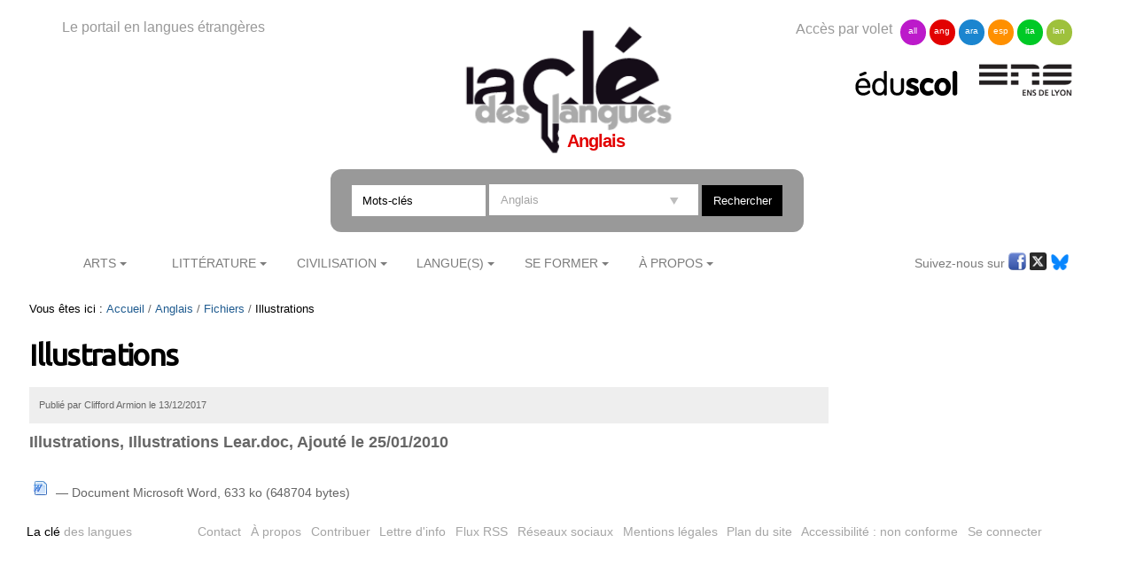

--- FILE ---
content_type: application/x-javascript;charset=utf-8
request_url: https://cle.ens-lyon.fr/portal_javascripts/Cle%20des%20Langues/resourceplonetheme.cdl.javascriptshtml5-cachekey-942b1680544721c0fccaee38089e0235.js
body_size: 10282
content:

/* - ++resource++plonetheme.cdl.javascripts/html5.js - */
// https://cle.ens-lyon.fr/portal_javascripts/++resource++plonetheme.cdl.javascripts/html5.js?original=1
! function(c,a,d){var b={bind: function(f,e,g){},unbind: function(f,e,g){},trigger: function(f,e){}};if(c.addEventListener){b.bind=function(f,e,g){if(!f){return}
f.addEventListener(e,g,false)};b.unbind=function(f,e,g){if(!f){return}
f.removeEventListener(e,g,false)};b.trigger=function(g,e){if(!g){return}
if(!b.eventList){b.eventList=[]}
var f=b.eventList[e];if(!f){f=a.createEvent("Event");f.initEvent(e,false,false);b.eventList[e]=f}
g.dispatchEvent(f)};b.preventDefault=function(f){f.preventDefault()}} else{if(c.attachEvent){b.bind=function(g,e,h){if(!g){return}
var f=e+h;e="on"+e;if(e in g){if(!g["e"+f]){g["e"+f]=h;g[f]=function(){g["e"+f](c.event)};g.attachEvent(e,g[f])}} else{if(!g.eventList){g.eventList=[]}
if(!g.eventList[e]){g.eventList[e]=[]}
g.eventList[e].push(h)}};b.unbind=function(l,h,n){if(!l){return}
var k=h+n;h="on"+h;if(h in l){if(l["e"+k]){l.detachEvent(h,l[k]);try{delete(l[k]);delete(l["e"+k])} catch(m){l[k]=null;l["e"+k]=null}}} else{if(!l||!l.eventList||!l.eventList[h]){return}
var j=l.eventList[h];var f=j.length;for(var g=0;g<f;g++){if(j[g]==n){j.slice(g,1);return}}}};b.trigger=function(l,h){if(!l){return}
h="on"+h;if(h in l){try{l.fireEvent(h);return} catch(m){}}
var k={};k.target=l;k.srcElement=l;if(!l||!l.eventList||!l.eventList[h]){return}
var j=l.eventList[h];var f=j.length;for(var g=0;g<f;g++){j[g].call(l,k)}};b.preventDefault=function(f){f.returnValue=false}}}
b.onHashChange=function(f){if("onhashchange" in c){b.bind(c,"hashchange",f)} else{var e="";c.setInterval(function(){if(e!=c.location.hash){e=c.location.hash;f()}},250)}};b.onDOMReady=function(e){if(c.addEventListener){c.addEventListener("DOMContentLoaded",e,false)} else{b.bind(c,"load",e)}};b.onMediaReady=function(e){b.bind(c,"MediaContentLoaded",e)};b.onSMILReady=function(e){b.bind(c,"SMILContentLoaded",e)};c.EVENTS=b}(this,document);! function(e,g,c){var f=true;var d=false;
function b(k,l){}
function h(k,l){}
if(e.qwery){h=qwery} else{if(e.Sizzle){h=Sizzle} else{if(e.jQuery){h=function(k,l){return $(k,l)}} else{if(e.YAHOO&&e.YAHOO.util&&e.YAHOO.util.Selector){h=YAHOO.util.Selector.query} else{if(g.querySelectorAll){d=true;h=function(k,l){l=l||g;return l.querySelectorAll(k)}} else{f=false;h=function(k,m){m=m||g;var l=[];if (/^#[^\s]+$/.test(k)){var n=g.getElementById(k.substring(1));if(n){l.push(n)}} else{if (/^[a-z]+$/i.test(k)){l=m.getElementsByTagName(k)}}
return l}}}}}}
if(g.querySelector){b=function(k,l){l=l||g;return l.querySelector(k)}} else{b=function(k,m){var l=h(k,m);if(l&&l.length){return l[0]} else{return null}}}
function a(){if(f){return h("*[data-timecontainer], *[smil-timecontainer], *[timeContainer]")}
var m=[];var l=g.getElementsByTagName("*");var n=/^(par|seq|excl)$/i;for(var k=0;k<l.length;k++){if(n.test(l[k].nodeName)||l[k].getAttribute("data-timecontainer")||l[k].getAttribute("smil-timecontainer")||l[k].getAttribute("timeContainer")){m.push(l[k])}}
return m}
function j(){if(f){return h("link[rel=timesheet]")}
var m=[];var k=g.getElementsByTagName("link");for(var l=0;l<k.length;l++){if(k[l].rel.toLowerCase()=="timesheet"){m.push(k[l])}}
return m}
e.QWERY={select:b,selectAll:h,selectTimeContainers:a,selectExtTimesheets:j,supported:f,nativeSelector:d}}(this,document);if(!Array.indexOf){Array.prototype.indexOf=function(b){for(var a=0;a<this.length;a++){if(this[a]==b){return a}}
return-1}}
if(!Date.now){Date.now=function(){var a=new Date();return a.getTime()}}! function(window,document,undefined){
function consoleWarn(message){if(typeof(console)=="object"){console.warn(message)}}
var TIMERATE=40;if(window.mejs){mejs.MediaElementDefaults.timerRate=TIMERATE}
var TIMECONTAINERS=[];var OLDIE=(window.addEventListener)?false:true;
function checkHash(){var targetElement=null;var targetTiming=null;var container=null;var i,tmp;var hash=document.location.hash;if(hash.length){var targetID=hash.substr(1).replace(/\&.*$/,"");targetElement=document.getElementById(targetID)||document.getElementById(targetID.substr(1))}
if(!targetElement){return}
tmp=document.getTimeNodesByTarget(targetElement);if(tmp.length){targetTiming=tmp[0];container=tmp[0].parentNode}
var time=NaN;if(targetTiming&&targetTiming.timeContainer){tmp=hash.split("&");for(i=0;i<tmp.length;i++){if (/^t=.*/i.test(tmp[i])){time=targetTiming.parseTime(tmp[i].substr(2).replace(/,.*$/,""));break}}}
var containers=[];var indexes=[];var timeNodes=[];var element=targetElement;while(container){for(var index=0;index<container.timeNodes.length;index++){if(container.timeNodes[index].target==element){if(!container.timeNodes[index].isActive()){containers.push(container);indexes.push(index);timeNodes.push(container.timeNodes[index])}
break}}
element=container.getNode();container=container.parentNode}
for(i=containers.length-1;i>=0;i--){containers[i].selectIndex(indexes[i])}
if(targetTiming&&!isNaN(time)){targetTiming.setCurrentTime(time)}
if(targetElement.scrollIntoViewIfNeeded!=undefined){targetElement.scrollIntoViewIfNeeded()} else{try{var tabIndex=targetElement.tabIndex;targetElement.tabIndex=0;targetElement.focus();targetElement.blur();if(tabIndex>=0){targetElement.tabIndex=tabIndex} else{targetElement.removeAttribute("tabIndex")}} catch(e){}}}
EVENTS.onSMILReady(function(){checkHash();EVENTS.onHashChange(checkHash)});
function parseMediaElement(node){if(window.MediaElement){var m=new MediaElement(node,{success: function(mediaAPI,element){if((/^(flash|silverlight)$/i).test(mediaAPI.pluginType)){var pluginElement=element.previousSibling;if(element.firstChild&&(/^(object|embed)$/i).test(element.firstChild.nodeName)){pluginElement=element.firstChild} else{if(pluginElement&&((/^me_flash/).test(pluginElement.id) || (/^me_silverlight/).test(pluginElement.id)||(pluginElement.className=="me-plugin"))){pluginElement.setAttribute("timeAction","none")}}
element.pluginElement=pluginElement;element.mediaAPI=mediaAPI}
EVENTS.trigger(document,"MediaElementLoaded")},error: function(){alert("MediaElement error")}})} else{node.setCurrentTime=function(time){node.currentTime=time};EVENTS.trigger(document,"MediaElementLoaded")}}
function parseAllMediaElements(){var allAudioElements=document.getElementsByTagName("audio");var allVideoElements=document.getElementsByTagName("video");var meLength=allAudioElements.length+allVideoElements.length;if(meLength===0){EVENTS.trigger(window,"MediaContentLoaded");return} else{if(OLDIE&&!window.MediaElement){if(0){throw "MediaElement.js is required on IE<9"}}}
var meParsed=0;
function CountMediaElements(){meParsed++;if(meParsed>=meLength){EVENTS.unbind(document,"MediaElementLoaded",CountMediaElements);EVENTS.trigger(window,"MediaContentLoaded")}}
EVENTS.bind(document,"MediaElementLoaded",CountMediaElements);for(var i=0;i<allAudioElements.length;i++){parseMediaElement(allAudioElements[i])}
for(i=0;i<allVideoElements.length;i++){parseMediaElement(allVideoElements[i])}}
function parseTimeContainerNode(node){if(!node){return}
if(!node.timing){var smilPlayer=new smilTimeElement(node);smilPlayer.show()} else{}}
function parseTimesheetNode(timesheetNode){var containers=timesheetNode.childNodes;for(var i=0;i<containers.length;i++){if(containers[i].nodeType==1){parseTimeContainerNode(containers[i])}}}
function parseAllTimeContainers(){TIMECONTAINERS=[];var allTimeContainers=QWERY.selectTimeContainers();for(var i=0;i<allTimeContainers.length;i++){parseTimeContainerNode(allTimeContainers[i])}
var timesheets=QWERY.selectExtTimesheets();var tsLength=timesheets.length;var tsParsed=0;
function CountTimesheets(){tsParsed++;if(tsParsed>tsLength){EVENTS.unbind(document,"SMILTimesheetLoaded",CountTimesheets);EVENTS.trigger(window,"SMILContentLoaded")}}
EVENTS.bind(document,"SMILTimesheetLoaded",CountTimesheets);var xhr;for(i=0;i<tsLength;i++){if(window.ActiveXObject){xhr=new ActiveXObject("Microsoft.XMLHTTP");xhr.open("GET",timesheets[i].href,true);xhr.onreadystatechange=function(){if(xhr.readyState==4){var xmlDoc=new ActiveXObject("Microsoft.XMLDOM");xmlDoc.loadXML(xhr.responseText);var tsNodes=xmlDoc.getElementsByTagName("timesheet");if(tsNodes&&tsNodes.length){parseTimesheetNode(tsNodes[0])}
EVENTS.trigger(document,"SMILTimesheetLoaded")}};xhr.send(null)} else{if(window.XMLHttpRequest){xhr=new XMLHttpRequest();xhr.overrideMimeType("text/xml");xhr.open("GET",timesheets[i].href,true);xhr.onreadystatechange=function(){if(xhr.readyState==4){var tsNodes=xhr.responseXML.getElementsByTagName("timesheet");if(tsNodes&&tsNodes.length){parseTimesheetNode(tsNodes[0])}
EVENTS.trigger(document,"SMILTimesheetLoaded")}};xhr.send(null)} else{EVENTS.trigger(document,"SMILTimesheetLoaded")}}}
if(!OLDIE){var docElt=document.documentElement;var ns={xhtml:"http://www.w3.org/1999/xhtml",svg:"http://www.w3.org/2000/svg",smil:docElt.getAttribute("xmlns:smil")||"http://www.w3.org/ns/SMIL"};
function nsResolver(prefix){return ns[prefix]||null}
var TimesheetNS=nsResolver("smil");timesheets=document.getElementsByTagNameNS(TimesheetNS,"timesheet");if(!timesheets.length){timesheets=document.getElementsByTagName("timesheet")}
for(i=0;i<timesheets.length;i++){parseTimesheetNode(timesheets[i])}
if(docElt.getAttribute("xmlns")){var containers=document.evaluate("//*[@smil:timeContainer]",document,nsResolver,XPathResult.ORDERED_NODE_ITERATOR_TYPE,null);var thisContainer=containers.iterateNext();try{while(thisContainer){parseTimeContainerNode(thisContainer);thisContainer=containers.iterateNext()}} catch(e){}}}
EVENTS.trigger(document,"SMILTimesheetLoaded")}
EVENTS.onDOMReady(function(){EVENTS.onMediaReady(parseAllTimeContainers);parseAllMediaElements()});
function smilInternalTimer(timerate){if(!timerate){timerate=TIMERATE}
var self=this;this.onTimeUpdate=null;var timerID=null;var timeStart=0;var timePause=0;var paused=true;this.isPaused=function(){return paused};this.getTime=function(){var ms=timePause;if(!paused){ms+=Date.now()-timeStart}
return(ms/1000)};this.setTime=function(time){timeStart-=(time-self.getTime()) * 1000};this.Play=function(){if(!paused){return}
timeStart=Date.now();timerID=setInterval(function(){self.onTimeUpdate()},timerate);paused=false};this.Pause=function(){if(paused){return}
clearInterval(timerID);timerID=null;timePause=1000 * self.getTime();paused=true;self.onTimeUpdate()};this.Stop=function(){if(!timerID){return}
clearInterval(timerID);timerID=null;timePause=0;paused=true;self.onTimeUpdate()}}
function smilExternalTimer(mediaPlayerNode){var self=this;var currentTime=NaN;this.onTimeUpdate=null;var mediaPlayerAPI=mediaPlayerNode;if(mediaPlayerNode.mediaAPI){mediaPlayerAPI=mediaPlayerNode.mediaAPI}
this.isPaused=function(){return mediaPlayerAPI.paused};this.getTime=function(){return isNaN(currentTime)?mediaPlayerAPI.currentTime:currentTime};this.setTime=function(time){if(mediaPlayerAPI.seeking){consoleWarn("seeking");
function setThisTime(){mediaPlayerAPI.setCurrentTime(time);mediaPlayerAPI.removeEventListener("seeked",setThisTime,false)}
mediaPlayerAPI.removeEventListener("seeked",setThisTime,false);mediaPlayerAPI.addEventListener("seeked",setThisTime,false)} else{try{mediaPlayerAPI.setCurrentTime(time)} catch(e){consoleWarn(e);
function setThisTimeErr(){mediaPlayerAPI.setCurrentTime(time);mediaPlayerAPI.removeEventListener("canplay",setThisTimeErr,false)}
mediaPlayerAPI.addEventListener("canplay",setThisTimeErr,false)}}};this.Play=function(){if(mediaPlayerAPI.addEventListener){mediaPlayerAPI.addEventListener("timeupdate",self.onTimeUpdate,false)}};this.Pause=function(){if(mediaPlayerAPI.pause){mediaPlayerAPI.pause()}};this.Stop=function(){if(mediaPlayerAPI.removeEventListener){mediaPlayerAPI.removeEventListener("timeupdate",self.onTimeUpdate,false)}}}
smilTimeItem.prototype.getNode=function(){};smilTimeItem.prototype.parseTime=function(timeStr){if(!timeStr||!timeStr.length){return undefined} else{if(timeStr=="indefinite"){return Infinity} else{if (/ms[\s]*$/.test(timeStr)){return parseFloat(timeStr)/1000} else{if (/s[\s]*$/.test(timeStr)){return parseFloat(timeStr)} else{if (/min[\s]*$/.test(timeStr)){return parseFloat(timeStr) * 60} else{if (/h[\s]*$/.test(timeStr)){return parseFloat(timeStr) * 3600} else{if (/^[0-9:\.]*$/.test(timeStr)){var seconds=0;var tmp=timeStr.split(":");for(var i=0;i<tmp.length;i++){seconds=(seconds * 60)+parseFloat(tmp[i])}
return seconds} else{return timeStr}}}}}}}};smilTimeItem.prototype.parseEvents=function(eventStr,callback){var events=[];if(!eventStr||!eventStr.length||!isNaN(eventStr)){return events}
var eventStrArray=eventStr.split(/;\s*/);for(var i=0;i<eventStrArray.length;i++){var tmp=eventStrArray[i].split(".");var target,evt;if(tmp.length>=2){target=document.getElementById(tmp[0]);evt=tmp[1]} else{target=this.parentTarget;evt=eventStr}
events.push({target:target,event:evt});if(callback){EVENTS.bind(target,evt,callback)}}
return events};smilTimeItem.prototype.parseAttribute=function(attrName,dValue){var node=this.getNode();var nodeName=node.nodeName.replace(/^smil:/,"");var value="";if((attrName=="timeContainer")&&(/^(seq|par|excl)$/i).test(nodeName)){value=nodeName} else{value=node.getAttribute(attrName)||node.getAttribute("data-"+attrName.toLowerCase())||node.getAttribute("smil-"+attrName.toLowerCase())||node.getAttribute("smil:"+attrName)}
if(!value||!value.length){return dValue}
switch(attrName){case "timeContainer":case "timeAction":return value.toLowerCase();case "repeatCount":return(value=="indefinite")?Infinity:parseFloat(value);case "onbegin":case "onend":return function(){eval(value)};case "beginInc":case "begin":case "dur":case "end":case "repeatDur":return this.parseTime(value);default:return value}};smilTimeItem.prototype.newTargetHandler=function(timeAction,target){if(!target){return function(state){}}
var setTargetState_intrinsic=function(state){target.setAttribute("smil",state)};var setTargetState_display=function(state){target.setAttribute("smil",state);target.style.display=(state=="active")?"block":"none"};var setTargetState_visibility=function(state){target.setAttribute("smil",state);target.style.visibility=(state=="active")?"visible":"hidden"};var setTargetState_style=function(state){target.setAttribute("smil",state);var active=(state=="active");if(!target._smilstyle){target._smilstyle=target.style.cssText}
target.style.cssText=active?target._smilstyle:""};var setTargetState_class=function(state){target.setAttribute("smil",state);var active=(state=="active");if(!target._smilclass_active){var activeCN=target.className+(target.className.length?" ":"")+timeAction.replace(/class:[\s]*/,"");target._smilclass_active=activeCN;target._smilclass_idle=target.className}
target.className=active?target._smilclass_active:target._smilclass_idle};switch(timeAction){case "display":return setTargetState_display;break;case "visibility":return setTargetState_visibility;break;case "style":return setTargetState_style;break;case "intrinsic":if(OLDIE){return setTargetState_display} else{return setTargetState_intrinsic}
default:if (/^class:/.test(timeAction)){return setTargetState_class} else{return setTargetState_display}
break}
return null};smilTimeItem.prototype.addEventListener=function(events,callback){for(var i=0;i<events.length;i++){var evt=events[i];if(evt.target){EVENTS.bind(evt.target,evt.event,callback)}}};smilTimeItem.prototype.removeEventListener=function(events,callback){for(var i=0;i<events.length;i++){var evt=events[i];if(evt.target){EVENTS.unbind(evt.target,evt.event,callback)}}};smilTimeItem.prototype.dispatchEvent=function(eventType){var func=this["on"+eventType];EVENTS.trigger(this.parentTarget,eventType);if(func){func.call(this.parentTarget)}};
function smilTimeItem(domNode,parentNode,targetNode){var self=this;this.parseTime=smilTimeItem.prototype.parseTime;this.parseEvents=smilTimeItem.prototype.parseEvents;this.parseAttribute=smilTimeItem.prototype.parseAttribute;this.parentNode=parentNode;this.previousSibling=null;this.nextSibling=null;this.timeNodes=null;this.getNode=function(){return domNode};this.target=targetNode||domNode;if (/^(smil:){0,1}(par|seq|excl)$/i.test(this.target.nodeName)){this.target=null}
this.parentTarget=this.target;var node=this.parentNode;while(!this.parentTarget&&node){this.parentTarget=node.target;node=node.parentNode}
var timeAction=parentNode?parentNode.timeAction:"intrinsic";this.timeAction=this.parseAttribute("timeAction",timeAction);this.timeContainer=this.parseAttribute("timeContainer",null);this.begin=this.parseAttribute("begin");this.dur=this.parseAttribute("dur");this.end=this.parseAttribute("end");var fillDefault=parentNode?parentNode.fillDefault:"remove";this.fill=this.parseAttribute("fill",fillDefault);this.fillDefault=this.parseAttribute("fillDefault",null);this.setTargetState=smilTimeItem.prototype.newTargetHandler.call(this,this.timeAction,this.target);this.addEventListener=smilTimeItem.prototype.addEventListener;this.removeEventListener=smilTimeItem.prototype.removeEventListener;this.dispatchEvent=smilTimeItem.prototype.dispatchEvent;this.onbegin=this.parseAttribute("onbegin");this.onend=this.parseAttribute("onend");var beginEvents=this.parseEvents(this.begin);var endEvents=this.parseEvents(this.end);
function onbeginListener(){self.time_in=self.parentNode.getCurrentTime();self.time_out=isNaN(self.end)?Infinity:self.end;self.parentNode.selectItem(self)}
function onendListener(){self.time_in=isNaN(self.begin)?Infinity:self.begin;self.time_out=self.parentNode.getCurrentTime();if(self.parentNode.timeContainer=="seq"){self.parentNode.selectIndex(self.parentNode.currentIndex+1)} else{self.parentNode.currentIndex=-1}
self.hide()}
var state="";this.isActive=function(){return(state=="active")};this.show=function(){if(state=="active"){return}
state="active";if(0){try{} catch(e){}}
self.setTargetState(state);self.dispatchEvent("begin");self.addEventListener(endEvents,onendListener);self.removeEventListener(beginEvents,onbeginListener)};this.hide=function(){if(state=="done"){return}
state="done";if(0){try{} catch(e){}}
if(self.fill!="hold"){self.setTargetState(state)}
self.dispatchEvent("end");self.addEventListener(beginEvents,onbeginListener);self.removeEventListener(endEvents,onendListener)};this.reset=function(){if(state=="idle"){return}
state="idle";if(0){try{} catch(e){}}
self.setTargetState(state);self.addEventListener(beginEvents,onbeginListener);self.removeEventListener(endEvents,onendListener)};if(targetNode&&(targetNode!=domNode)){if(!targetNode.extTiming){targetNode.extTiming=[]}
targetNode.extTiming.push(this)} else{if(this.target){domNode.timing=this}}}
smilTimeContainer_generic.prototype.getCurrentTime=function(){};smilTimeContainer_generic.prototype.setCurrentTime=function(){};smilTimeContainer_generic.prototype.onTimeUpdate=function(){};smilTimeContainer_generic.prototype.parseTimeNodes=function(){var timeNodes=[];var syncMasterNode=null;var segment;var children=this.getNode().childNodes;for(var i=0;i<children.length;i++){segment=children[i];var targets=[];if(segment.nodeType==1){if(segment.timing||segment.getAttribute("timing")){consoleWarn("!! "+segment.nodeName+" is already initialized !!")} else{if (/^(smil:){0,1}item$/i.test(segment.nodeName)){var select=segment.getAttribute("select")||segment.getAttribute("smil:select");targets=QWERY.selectAll(select,this.parentTarget);if(segment.childNodes.length){segment.setAttribute("timeContainer","par")}} else{targets.push(segment)}}
for(var j=0;j<targets.length;j++){var target=targets[j];var node=null;if(segment!=target){node=new smilTimeElement(segment,this,target);var beginInc=node.parseAttribute("beginInc");if(isNaN(node.begin)&&!isNaN(beginInc)){node.begin=j * beginInc}} else{node=new smilTimeElement(segment,this)}
if(node.parseAttribute("syncMaster")){syncMasterNode=target}
if(node.timeAction!="none"){timeNodes.push(node)} else{delete(node)}}}}
for(i=0;i<timeNodes.length;i++){segment=timeNodes[i];if(i>0){segment.previousSibling=timeNodes[i-1]}
if(i<timeNodes.length-1){segment.nextSibling=timeNodes[i+1]}
segment.parentNode=this}
if(this.dur==undefined){if(!isNaN(this.end-this.begin)){this.dur=this.end-this.begin} else{this.dur=Infinity}}
return{timeNodes:timeNodes,syncMasterNode:syncMasterNode}};smilTimeContainer_generic.prototype.computeTimeNodes=function(){};smilTimeContainer_generic.prototype.getMediaSync=function(syncMasterNode){var mediaSyncSelector=this.parseAttribute("mediaSync");return QWERY.select(mediaSyncSelector)||syncMasterNode};smilTimeContainer_generic.prototype.currentIndex=-1;smilTimeContainer_generic.prototype.selectIndex=function(index){if(this.repeatCount==Infinity){index=index%this.timeNodes.length}
if((index>=0)&&(index<this.timeNodes.length)&&(index!=this.currentIndex)){var time=this.timeNodes[index].time_in;if(!isNaN(time)&&(time<Infinity)){if(this.mediaSyncNode){this.setCurrentTime(time+0.1);this.onTimeUpdate();return} else{this.setCurrentTime(time)}}
this.currentIndex=index;this.timeNodes[index].show();for(var i=0;i<index;i++){this.timeNodes[i].hide()}
for(i=index+1;i<this.timeNodes.length;i++){this.timeNodes[i].reset()}
this.dispatchEvent("change")}};smilTimeContainer_generic.prototype.selectItem=function(item){var index=this.timeNodes.indexOf(item);this.selectIndex(index)};
function smilTimeContainer_generic(timeContainerNode,parentNode,timerate){this.parseTimeNodes=smilTimeContainer_generic.prototype.parseTimeNodes;this.getMediaSync=smilTimeContainer_generic.prototype.getMediaSync;var self=this;this.repeatCount=this.parseAttribute("repeatCount",1);this.repeatDur=this.parseAttribute("repeatDur",NaN);var result=this.parseTimeNodes();this.timeNodes=result.timeNodes;this.computeTimeNodes();this.mediaSyncNode=this.getMediaSync(result.syncMasterNode);var timer=null;this.mediaSyncAPI=this.mediaSyncNode;if(this.mediaSyncNode){timer=new smilExternalTimer(this.mediaSyncNode);if(this.mediaSyncNode.mediaAPI){this.mediaSyncAPI=this.mediaSyncNode.mediaAPI}} else{timer=new smilInternalTimer(timerate)}
this.isPaused=timer.isPaused;this.getCurrentTime=timer.getTime;this.setCurrentTime=timer.setTime;this.Play=timer.Play;this.Pause=timer.Pause;this.Stop=timer.Stop;timer.onTimeUpdate=function(){self.onTimeUpdate()};this.addEventListener=smilTimeItem.prototype.addEventListener;this.removeEventListener=smilTimeItem.prototype.removeEventListener;this.dispatchEvent=smilTimeItem.prototype.dispatchEvent;this.onbegin=this.parseAttribute("onbegin");this.onend=this.parseAttribute("onend");var beginEvents=this.parseEvents(this.begin);var endEvents=this.parseEvents(this.end);
function onbeginListener(){self.time_in=self.parentNode.getCurrentTime();self.time_out=isNaN(self.end)?Infinity:self.end;self.parentNode.selectItem(self)}
function onendListener(){self.time_in=isNaN(self.begin)?Infinity:self.begin;self.time_out=self.parentNode.getCurrentTime();self.parentNode.currentIndex=-1;if(self.parentNode){if(self.parentNode.timeContainer=="seq"){self.parentNode.selectIndex(self.parentNode.currentIndex+1)} else{self.parentNode.currentIndex=-1}
self.hide()}}
var state="";this.isActive=function(){return(state=="active")};this.show=function(){if(state=="active"){return}
state="active";self.Play();self.setTargetState(state);self.dispatchEvent("begin");self.addEventListener(endEvents,onendListener);self.removeEventListener(beginEvents,onbeginListener);this.currentIndex=-1};this.hide=function(){if(state=="done"){return}
state="done";self.Stop();self.setTargetState(state);for(var i=0;i<self.timeNodes.length;i++){self.timeNodes[i].hide();if(self.timeNodes[i].fill!="hold"){self.timeNodes[i].setTargetState("done")}}
self.dispatchEvent("end");self.addEventListener(beginEvents,onbeginListener);self.removeEventListener(endEvents,onendListener)};this.reset=function(){if(state=="idle"){return}
state="idle";self.Stop();self.setTargetState(state);for(var i=0;i<self.timeNodes.length;i++){self.timeNodes[i].reset()}
self.addEventListener(beginEvents,onbeginListener);self.removeEventListener(endEvents,onendListener);this.currentIndex=-1};TIMECONTAINERS.push(this)}
smilTimeContainer_par.prototype.computeTimeNodes=function(){for(var i=0;i<this.timeNodes.length;i++){var segment=this.timeNodes[i];segment.reset();if(segment.begin!=undefined){segment.time_in=isNaN(segment.begin)?Infinity:segment.begin} else{segment.time_in=0}
if(segment.dur!=undefined){segment.time_out=segment.time_in+segment.dur} else{if(segment.end!=undefined){segment.time_out=isNaN(segment.end)?Infinity:segment.end} else{segment.time_out=this.dur}}}};smilTimeContainer_par.prototype.onTimeUpdate=function(){var time=this.getCurrentTime();if(this.repeatCount>=Infinity){time=time%this.dur}
for(var i=0;i<this.timeNodes.length;i++){if(time<this.timeNodes[i].time_in){this.timeNodes[i].reset()} else{if(time>=this.timeNodes[i].time_out){this.timeNodes[i].hide()} else{this.timeNodes[i].show()}}}};
function smilTimeContainer_par(domNode,parentNode,timerate){this.computeTimeNodes=smilTimeContainer_par.prototype.computeTimeNodes;this.onTimeUpdate=smilTimeContainer_par.prototype.onTimeUpdate;smilTimeContainer_generic.call(this,domNode,timerate);this.currentIndex=-1;this.selectIndex=function(index){};this.selectItem=function(item){if(!isNaN(item.time_in)){this.setCurrentTime(item.time_in)}
item.show()}}
smilTimeContainer_excl.prototype.computeTimeNodes=function(){var segment=null;for(i=0;i<this.timeNodes.length;i++){segment=this.timeNodes[i];segment.reset();if(segment.begin!=undefined){segment.time_in=isNaN(segment.begin)?Infinity:segment.begin} else{segment.time_in=Infinity}
if(segment.end!=undefined){segment.time_out=isNaN(segment.end)?Infinity:segment.end} else{if((i<this.timeNodes.length-1)&&!isNaN(this.timeNodes[i+1].begin)){segment.time_out=this.timeNodes[i+1].begin} else{if(!isNaN(segment.dur)){segment.time_out=segment.time_in+segment.dur} else{segment.time_out=this.dur}}}}
if(!segment){return}
if(!this.timeNodes[0].time_in){this.timeNodes[0].show()}
if(this.dur==undefined){this.dur=segment.time_out-this.timeNodes[0].time_in}};smilTimeContainer_excl.prototype.onTimeUpdate=function(){var time=this.getCurrentTime();if(this.repeatCount>=Infinity){time=time%this.dur}
if(this.currentIndex>=0){var time_in=this.timeNodes[this.currentIndex].time_in;var time_out=this.timeNodes[this.currentIndex].time_out;var outOfBounds=(time<time_in)||(time>=time_out);if(!outOfBounds){return}}
var index=-1;var active=false;for(var i=0;i<this.timeNodes.length;i++){var segment=this.timeNodes[i];var withinBounds=(time>=segment.time_in)&&(time<segment.time_out);if(time<segment.time_in){segment.reset()} else{if(time>=segment.time_out){segment.hide()} else{if(withinBounds){if(active){segment.reset()} else{active=true;segment.show();index=i}}}}}
if(index>=0){this.currentIndex=index} else{if((this.currentIndex<this.timeNodes.length-1)&&isNaN(this.timeNodes[this.currentIndex+1].time_in)){this.selectIndex(this.currentIndex+1)}}};
function smilTimeContainer_excl(domNode,parentNode,timerate){this.computeTimeNodes=smilTimeContainer_excl.prototype.computeTimeNodes;this.onTimeUpdate=smilTimeContainer_excl.prototype.onTimeUpdate;smilTimeContainer_generic.call(this,domNode,parentNode,timerate);var self=this;this.currentIndex=-1;if(this.timeNodes.length&&(this.timeNodes[0].time_in<=0)){this.currentIndex=0}
this.selectIndex=smilTimeContainer_generic.prototype.selectIndex;this.selectItem=smilTimeContainer_generic.prototype.selectItem;this.parseEvents(this.parseAttribute("first"), function(){self.selectIndex(0)});this.parseEvents(this.parseAttribute("prev"), function(){self.selectIndex(self.currentIndex-1)});this.parseEvents(this.parseAttribute("next"), function(){self.selectIndex(self.currentIndex+1)});this.parseEvents(this.parseAttribute("last"), function(){self.selectIndex(self.timeNodes.length-1)})}
smilTimeContainer_seq.prototype.computeTimeNodes=function(){var segment=null;for(var i=0;i<this.timeNodes.length;i++){segment=this.timeNodes[i];segment.reset();if(segment.begin!=undefined){segment.time_in=segment.begin} else{if((i>0)&&(this.timeNodes[i-1].time_out<Infinity)){segment.time_in=this.timeNodes[i-1].time_out} else{segment.time_in=0}}
if(!isNaN(segment.dur)){segment.time_out=segment.time_in+segment.dur} else{if(i==this.timeNodes.length-1){segment.time_out=this.dur} else{segment.time_out=Infinity}}}
if(!segment){return}
if((this.dur==undefined)||(this.dur>=Infinity)){this.dur=segment.time_out}
if(this.end==undefined){this.end=segment.time_out+this.begin}};smilTimeContainer_seq.prototype.onTimeUpdate=function(){var time=this.getCurrentTime();var withinBounds,outOfBounds,segment;if(this.repeatCount>=Infinity){time=time%this.dur}
if(this.currentIndex>=0){segment=this.timeNodes[this.currentIndex];outOfBounds=(time<segment.time_in)||(time>=segment.time_out);withinBounds=(time>=segment.time_in)&&(time<segment.time_out);if(withinBounds){return} else{this.timeNodes[this.currentIndex].hide()}}
if(this.currentIndex<this.timeNodes.length-1){var time_in=this.timeNodes[this.currentIndex+1].time_in;var time_out=this.timeNodes[this.currentIndex+1].time_out;outOfBounds=(time<time_in)||(time>=time_out);if((time_in>=Infinity)||!outOfBounds){this.currentIndex++;this.timeNodes[this.currentIndex].show();return}}
var index=-1;var active=false;for(var i=0;i<this.timeNodes.length;i++){segment=this.timeNodes[i];withinBounds=(time>=segment.time_in)&&(time<segment.time_out);if(time<segment.time_in){segment.reset()} else{if(time>=segment.time_out){segment.hide()} else{if(withinBounds){if(active){segment.reset()} else{active=true;segment.show();index=i}}}}}
if(index>=0){this.currentIndex=index} else{if((this.currentIndex<this.timeNodes.length-1)&&isNaN(this.timeNodes[this.currentIndex+1].time_in)){this.next()}}};
function smilTimeContainer_seq(domNode,parentNode,timerate){this.computeTimeNodes=smilTimeContainer_seq.prototype.computeTimeNodes;this.onTimeUpdate=smilTimeContainer_seq.prototype.onTimeUpdate;smilTimeContainer_generic.call(this,domNode,parentNode,timerate);var self=this;this.currentIndex=-1;if(this.timeNodes.length&&(this.timeNodes[0].time_in<=0)){this.currentIndex=0}
this.selectIndex=smilTimeContainer_generic.prototype.selectIndex;this.selectItem=smilTimeContainer_generic.prototype.selectItem;this.parseEvents(this.parseAttribute("first"), function(){self.selectIndex(0)});this.parseEvents(this.parseAttribute("prev"), function(){self.selectIndex(self.currentIndex-1)});this.parseEvents(this.parseAttribute("next"), function(){self.selectIndex(self.currentIndex+1)});this.parseEvents(this.parseAttribute("last"), function(){self.selectIndex(self.timeNodes.length-1)})}
function smilTimeElement(domNode,parentNode,targetNode,timerate){smilTimeItem.call(this,domNode,parentNode,targetNode||domNode);switch(this.timeContainer){case "par":smilTimeContainer_par.call(this,domNode,parentNode,timerate);break;case "seq":smilTimeContainer_seq.call(this,domNode,parentNode,timerate);break;case "excl":smilTimeContainer_excl.call(this,domNode,parentNode,timerate);break;default:this.timeContainer=null;this.timeNodes=[];break}}
document.createTimeContainer=function(domNode,parentNode,targetNode,timerate){return new smilTimeElement(domNode,parentNode,targetNode,timerate)};document.getTimeNodesByTarget=function(node){var timeNodes=[];if(!node){return timeNodes}
if(node.timing){timeNodes.push(node.timing)}
if(node.extTiming){for(var i=0;i<node.extTiming.length;i++){timeNodes.push(node.extTiming[i])}}
timeNodes.item=function(index){return timeNodes[index]};return timeNodes};document.getTimeContainersByTarget=function(node){var contNodes=[];var timeNodes=document.getTimeNodesByTarget(node);for(var i=0;i<timeNodes.length;i++){if(timeNodes[i].timeContainer){contNodes.push(timeNodes[i])}}
contNodes.item=function(index){return contNodes[index]};return contNodes};document.getTimeContainersByTagName=function(tagName){var contNodes=[];tagName=tagName.toLowerCase();if((/^(par|seq|excl)$/).test(tagName)){for(var i=0;i<TIMECONTAINERS.length;i++){if(TIMECONTAINERS[i].timeContainer.toLowerCase()==tagName){contNodes.push(TIMECONTAINERS[i])}}} else{if(tagName=="*"){contNodes=TIMECONTAINERS}}
contNodes.item=function(index){return contNodes[index]};return contNodes}}(this,document);(function(){var b=["controlBar","play","first","prev","next","last","toc","tocList","tocTitles","tocDisplay","timeline","timeCursor","timeSlider","timeSegments","currentTime","duration","currentIndex","length"];a.prototype.playButtonHandler=function(){var j=this.controlElement;var f=this.timeContainer.mediaSyncAPI;if(!f||!this.play){return}
var g=(/(^|\s+)(playing|paused|seeking)(\s+|$)/i);if(!g.test(j.className)){j.className+=" seeking"}
function h(){var k=j.className;if(f.seeking){j.className=k.replace(g," seeking")} else{if(f.paused){j.className=k.replace(g," paused")} else{j.className=k.replace(g," playing")}}}
function i(){if(f.paused){j.className=j.className.replace(g," seeking");f.play()} else{f.pause()}}
EVENTS.bind(this.play,"click",i);f.addEventListener("play",h,false);f.addEventListener("playing",h,false);f.addEventListener("pause",h,false);f.addEventListener("seeked",h,false);f.addEventListener("canplay",h,false);f.addEventListener("progress",h,false);f.addEventListener("loadeddata",h,false);f.addEventListener("loadedmetadata",h,false);f.addEventListener("ended", function(){f.pause()},false);h()};a.prototype.navButtonHandler=function(){var f=this.timeContainer;if(this.first){EVENTS.bind(this.first,"click", function(){f.selectIndex(0)})}
if(this.prev){EVENTS.bind(this.prev,"click", function(){f.selectIndex(f.currentIndex-1)})}
if(this.next){EVENTS.bind(this.next,"click", function(){f.selectIndex(f.currentIndex+1)})}
if(this.last){EVENTS.bind(this.last,"click", function(){f.selectIndex(f.timeNodes.length-1)})}};if(!window.getComputedStyle){getComputedStyle=function(g,f){return g.currentStyle}}
function e(f){var g=parseFloat(f);return(isNaN(g))?0:Math.ceil(g)}
a.prototype._setTimelineWidth=function(){if(!this.timeline){return}
var k=this.timeline.parentNode.childNodes;var h=getComputedStyle(this.timeline.parentNode,null);var g=parseFloat(h.width);if(isNaN(g)){return}
var j=0;for(var f=0;f<k.length;f++){if(k[f].nodeType==1){h=getComputedStyle(k[f],null);if(k[f]==this.timeline){j=e(h.width)} else{g-=e(h.width)}
g-=e(h.marginLeft);g-=e(h.marginRight);g-=e(h.paddingLeft);g-=e(h.paddingRight);g-=e(h.borderLeftWidth);g-=e(h.borderRightWidth)}}
if((j<50)&&(g>0)){this.timeline.style.width=g+"px"}};a.prototype.setTimelineWidth=function(g){if(!this.timeline){return}
var n=this.timeline.parentNode.childNodes;var f=this.timeline.parentNode.getBoundingClientRect();var l=f.right-f.left;var m=0;for(var j=0;j<n.length;j++){if(n[j].nodeType==1){f=n[j].getBoundingClientRect();var h=f.right-f.left;if(n[j]==this.timeline){m=h} else{l-=e(h)}
var k=getComputedStyle(n[j],null);l-=e(k.marginLeft);l-=e(k.marginRight);l-=e(k.paddingLeft);l-=e(k.paddingRight);l-=e(k.borderLeftWidth);l-=e(k.borderRightWidth)}}
if(!window.XMLHttpRequest){l-=20}
if(g||((m<50)&&(l>0))){this.timeline.style.width=l+"px"} else{l=m}
this.timelineWidth=l};a.prototype.timeUpdateHandler=function(){var l=this.timeContainer.dur;var h=this.timeContainer.mediaSyncAPI;if(!h){return}
function j(q){q=Math.floor(q);var o=q%60;var p=o;if(o<10){p="0"+p}
var m=Math.floor(q/60);min=m%60;p=min+":"+p;if(l<3600){return p}
if(min<10){p="0"+p}
var n=Math.floor(m/60);p=n+":"+p;return p}
var i=this.currentTime;var f=this.timeCursor;var k=this.timeSlider;var g=this;if(i||f||k){h.addEventListener("timeupdate", function(){if(g.timelineDragging){return}
var m=h.currentTime;var n=(100 * m/l)+"%";if(i){i.innerHTML=j(m)}
if(f){f.style.left=n}
if(k){k.style.width=n}},false)}};
function c(f){var g=f.getBoundingClientRect();f.rect={top:g.top,right:g.right,bottom:g.bottom,left:g.left,height:g.bottom-g.top,width:g.right-g.left}}
a.prototype.setCurrentTime=function(h){if(!h){h=window.event}
var k=this.timeContainer.dur;var j=this.timeline.rect;var f=h.pageX;if(!f){f=h.clientX+(document.documentElement.scrollLeft?document.documentElement.scrollLeft:document.body.scrollLeft)}
var l=(f-j.left)/j.width;if(l<0){l=0} else{if(l>0.99){l=0.99}}
function g(q){q=Math.floor(q);var o=q%60;var p=o;if(o<10){p="0"+p}
var m=Math.floor(q/60);min=m%60;p=min+":"+p;if(k<3600){return p}
if(min<10){p="0"+p}
var n=Math.floor(m/60);p=n+":"+p;return p}
var i=k * l;l=(100 * l)+"%";if(this.currentTime){this.currentTime.innerHTML=g(i)}
if(this.timeCursor){this.timeCursor.style.left=l}
if(this.timeSlider){this.timeSlider.style.width=l}
this.timeContainer.setCurrentTime(i)};a.prototype.timeDragHandler=function(){if(!this.timeline){return}
var g=this.controlBar||this.timeline;var h=this;var j=new RegExp("(^|\\s)dragging(\\s|$)");
function f(){h.timelineDragging=true;c(h.timeline);g.className+=" dragging";g.onmousemove=function(k){h.setCurrentTime(k)}}
function i(){g.onmousemove=null;g.className=g.className.replace(j," ");h.timelineDragging=false}
if(this.timeCursor){this.timeCursor.onmousedown=function(k){f()}} else{if(this.timeSlider){this.timeline.onmousedown=function(k){f();h.setCurrentTime(k)}}}
if(this.timeCursor||this.timeSlider){g.onmouseup=i;g.onmouseout=function(l){var k=l?l.relatedTarget:window.event.toElement;while(k&&k!=g&&k!=document.body){k=k.parentNode}
if(k!=g){i()}}}};a.prototype.tocDisplayHandler=function(i){var g=this.toc;var j=this.tocDisplay;var h=new RegExp("(^|\\s)"+i+"(\\s|$)");
function k(){g.className=g.className.replace(h," ")}
function f(){if(h.test(g.className)){k()} else{g.className+=" "+i}}
EVENTS.bind(g,"click",k);EVENTS.bind(j,"click",f)};a.prototype.fillTimelineAnchors=function(f){var n=this.tocList;var m=this.timeSegments;var g=this.timeContainer.dur;if(!n||!m||!g){return}
var k=[];var q=n.childNodes;for(var t=0;t<q.length;t++){if((q[t].nodeType==1)&&(q[t].nodeName.toLowerCase()=="li")){var h=q[t].getElementsByTagName("a");if(h&&h.length){var u=h[0].href.replace(/^.*#/,"");var z=document.getElementById(u)||document.getElementById(u.substr(1));var p=document.getTimeNodesByTarget(z);if(p.length){k.push({link:h[0],begin:p[0].time_in})}}}}
if(f){var l=this.timeContainer.parseAttribute("mediaSync");m.setAttribute("timeContainer","excl");m.setAttribute("timeAction",f);m.setAttribute("mediaSync",l)}
var w=k.length-1;var j=g;for(t=w;t>=0;t--){var o=k[t].link;var y=k[t].begin;var r=100 *(j-y)/g;var v=document.createElement("a");var s=document.createElement("span");s.appendChild(o.firstChild.cloneNode(true));s.style.width=this.timelineWidth+"px";v.appendChild(s);v.href=o.href;v.style.width=r+"%";m.insertBefore(v,m.firstChild);j=y;if(f){v.setAttribute("begin",y)}}
if(f){var x=document.createTimeContainer(m);x.show()}};a.prototype.syncTableOfContents=function(o){var q=this.timeContainer.parseAttribute("mediaSync");var h=this.tocList;if(!h){return}
h.setAttribute("timeContainer","excl");h.setAttribute("timeAction",o);h.setAttribute("mediaSync",q);var m=h.getElementsByTagName("ul");for(var k=0;k<m.length;k++){m[k].setAttribute("timeContainer","excl");m[k].setAttribute("timeAction",o);m[k].setAttribute("mediaSync",q);m[k].parentNode.setAttribute("timeContainer","par")}
var p=h.getElementsByTagName("li");for(k=0;k<p.length;k++){var n=p[k].getElementsByTagName("a").item(0);var f=n.href.replace(/^.*#/,"");var l=document.getElementById(f);var j=document.getTimeNodesByTarget(l);if(j.length){p[k].setAttribute("begin",j[0].time_in+"s")}}
var g=document.createTimeContainer(h);g.show()};
function a(h,g){this.timeContainer=h;this.controlElement=g;this.timelineDragging=false;if(!g.getElementsByTagName("*").length){g.innerHTML='<!-- auto-filled by timecontroller.js -->\n  <div class="smil-left">\n    <button class="smil-play"><span>â–¶||</span></button>\n  </div>\n  <div class="smil-timeline">\n    <div class="smil-timeSlider"></div>\n  </div>\n  <div class="smil-right">\n    <span class="smil-currentTime">0:00</span>\n  </div>';if(!(/(^|\\s)smil-controlBar(\\s|$)/).test(g.className)){g.className+="smil-controlBar"}}
function k(o){var p=new RegExp("(^|\\s)"+o+"(\\s|$)");if(p.test(g.className)){return g}
if(g.querySelector){return g.querySelector("."+o)}
var n=g.getElementsByTagName("*");var l=n.length;for(var m=0;m<l;m++){if(p.test(n[m].className)){return n[m]}}
return null}
for(var f=0;f<b.length;f++){var j=b[f];this[j]=k("smil-"+j)}
this.setTimelineWidth();this.navButtonHandler();this.playButtonHandler();this.timeUpdateHandler();this.timeDragHandler();if(this.toc&&this.tocDisplay){this.tocDisplayHandler("active")}
if(this.toc&&this.tocList){this.syncTableOfContents("class:current");this.fillTimelineAnchors("class:current")}}
function d(){var h=document.getTimeContainersByTagName("*");for(var g=0;g<h.length;g++){var k=h[g];var f=k.parseAttribute("controls");var j=document.querySelector(f);if(j){k.controls=new a(k,j)}}}
if(1){EVENTS.onSMILReady(function(){setTimeout(d,500)})} else{d()}
document.redrawTimelines=function(){var h=document.getTimeContainersByTagName("*");for(var g=0;g<h.length;g++){var f=h[g].controls;if(f){f.setTimelineWidth(true)}}};EVENTS.bind(window,"resize",document.redrawTimelines)})();(function(){
function a(j,c){
function e(k){var i=new RegExp("(^|[\\s;]+)"+k+"([\\s;]+|$)","i");return i.test(c)}
var g=j.target;if(!g){g=j.timeNodes[0].target.parentNode}
if(e("arrows")){EVENTS.bind(document,"keydown", function(m){var k=j.currentIndex;var l=j.timeNodes.length;var i=j.timeNodes[k];switch(m.keyCode){case 32:EVENTS.preventDefault(m);if(m.shiftKey){j.selectIndex(k-1)} else{j.selectIndex(k+1)}
break;case 35:EVENTS.preventDefault(m);j.selectIndex(l-1);break;case 36:EVENTS.preventDefault(m);j.selectIndex(0);break;case 37:EVENTS.preventDefault(m);j.selectIndex(k-1);break;case 38:EVENTS.preventDefault(m);i.reset();i.show();break;case 39:EVENTS.preventDefault(m);j.selectIndex(k+1);break;case 40:EVENTS.preventDefault(m);EVENTS.trigger(i.target,"click");break;default:break}})}
if(e("click")){EVENTS.bind(g,"mousedown", function(k){var i=k.which||([0,1,3,0,2])[k.button];if(i==1){j.selectIndex(j.currentIndex+1)} else{if(i==2){j.selectIndex(j.currentIndex-1)}}})}
if(e("scroll")){
function d(i){if(i){if(i.ctrlKey){return}
i.preventDefault()} else{i=window.event;if(i.ctrlKey){return}
i.returnValue=false}
var k=0;if(i.wheelDelta){k=i.wheelDelta/120} else{if(i.detail){k=-i.detail/3}}
if(k<0){j.selectIndex(j.currentIndex+1)} else{if(k>0){j.selectIndex(j.currentIndex-1)}}}
if(window.addEventListener){g.addEventListener("DOMMouseScroll",d,false)}
g.onmousewheel=d}
if(e("hash")){var b=j.timeNodes;for(var f=0;f<b.length;f++){var h=b[f].target;if(h.id){EVENTS.bind(h,"begin", function(){document.location.hash="#"+this.id})}}}}
EVENTS.onSMILReady(function(){var d=document.getTimeContainersByTagName("*");for(var c=0;c<d.length;c++){var b=d[c].parseAttribute("navigation");if(b){a(d[c],b)}}})})();
